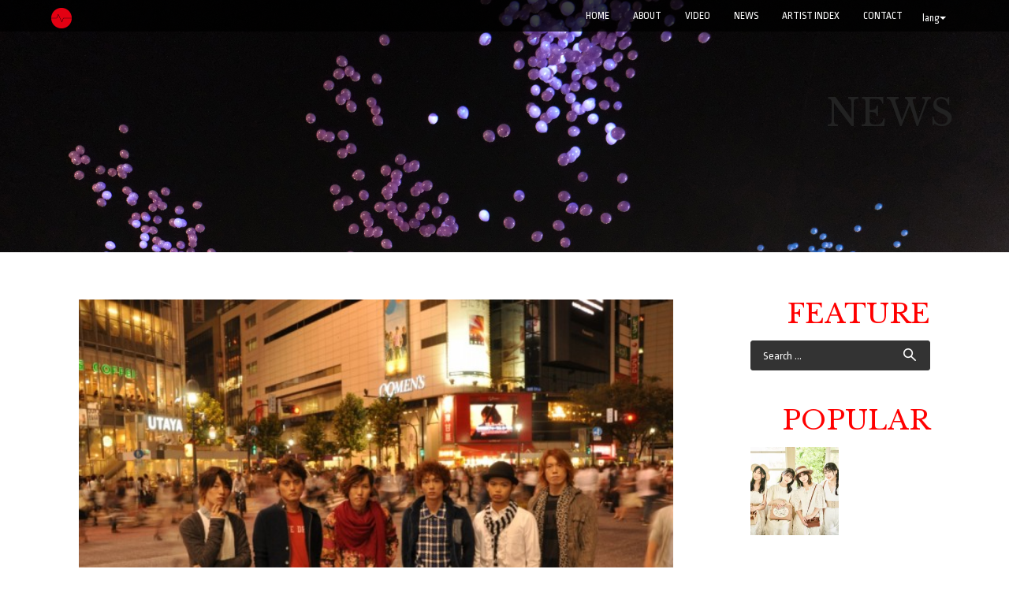

--- FILE ---
content_type: text/html; charset=UTF-8
request_url: http://syncnet.work/archives/2588
body_size: 10174
content:
<!DOCTYPE html>
<html lang="en-US" prefix="og: http://ogp.me/ns# article: http://ogp.me/ns/article#">
<head>
<meta charset="UTF-8">
<meta name="viewport" content="width=device-width, initial-scale=1">
<title>sonodaband | SYNC NETWORK JAPAN</title>
<link rel="profile" href="http://gmpg.org/xfn/11">
<link rel="pingback" href="http://syncnet.work/xmlrpc.php">


<!--  Favicon -->


<link rel="shortcut icon" href="http://syncnet.work/wp-content/uploads/2018/07/favicon.png" />
<link rel="apple-touch-icon-precomposed" href="http://syncnet.work/wp-content/uploads/2018/07/favicon.png" />

<link rel='dns-prefetch' href='//s0.wp.com' />
<link rel='dns-prefetch' href='//s.w.org' />
<link rel="alternate" type="application/rss+xml" title="SYNC NETWORK JAPAN &raquo; Feed" href="http://syncnet.work/feed" />
<link rel="alternate" type="application/rss+xml" title="SYNC NETWORK JAPAN &raquo; Comments Feed" href="http://syncnet.work/comments/feed" />
<link rel="alternate" type="application/rss+xml" title="SYNC NETWORK JAPAN &raquo; sonodaband Comments Feed" href="http://syncnet.work/archives/2588/feed" />
		<script type="text/javascript">
			window._wpemojiSettings = {"baseUrl":"https:\/\/s.w.org\/images\/core\/emoji\/11\/72x72\/","ext":".png","svgUrl":"https:\/\/s.w.org\/images\/core\/emoji\/11\/svg\/","svgExt":".svg","source":{"concatemoji":"http:\/\/syncnet.work\/wp-includes\/js\/wp-emoji-release.min.js?ver=4.9.26"}};
			!function(e,a,t){var n,r,o,i=a.createElement("canvas"),p=i.getContext&&i.getContext("2d");function s(e,t){var a=String.fromCharCode;p.clearRect(0,0,i.width,i.height),p.fillText(a.apply(this,e),0,0);e=i.toDataURL();return p.clearRect(0,0,i.width,i.height),p.fillText(a.apply(this,t),0,0),e===i.toDataURL()}function c(e){var t=a.createElement("script");t.src=e,t.defer=t.type="text/javascript",a.getElementsByTagName("head")[0].appendChild(t)}for(o=Array("flag","emoji"),t.supports={everything:!0,everythingExceptFlag:!0},r=0;r<o.length;r++)t.supports[o[r]]=function(e){if(!p||!p.fillText)return!1;switch(p.textBaseline="top",p.font="600 32px Arial",e){case"flag":return s([55356,56826,55356,56819],[55356,56826,8203,55356,56819])?!1:!s([55356,57332,56128,56423,56128,56418,56128,56421,56128,56430,56128,56423,56128,56447],[55356,57332,8203,56128,56423,8203,56128,56418,8203,56128,56421,8203,56128,56430,8203,56128,56423,8203,56128,56447]);case"emoji":return!s([55358,56760,9792,65039],[55358,56760,8203,9792,65039])}return!1}(o[r]),t.supports.everything=t.supports.everything&&t.supports[o[r]],"flag"!==o[r]&&(t.supports.everythingExceptFlag=t.supports.everythingExceptFlag&&t.supports[o[r]]);t.supports.everythingExceptFlag=t.supports.everythingExceptFlag&&!t.supports.flag,t.DOMReady=!1,t.readyCallback=function(){t.DOMReady=!0},t.supports.everything||(n=function(){t.readyCallback()},a.addEventListener?(a.addEventListener("DOMContentLoaded",n,!1),e.addEventListener("load",n,!1)):(e.attachEvent("onload",n),a.attachEvent("onreadystatechange",function(){"complete"===a.readyState&&t.readyCallback()})),(n=t.source||{}).concatemoji?c(n.concatemoji):n.wpemoji&&n.twemoji&&(c(n.twemoji),c(n.wpemoji)))}(window,document,window._wpemojiSettings);
		</script>
		<style type="text/css">
img.wp-smiley,
img.emoji {
	display: inline !important;
	border: none !important;
	box-shadow: none !important;
	height: 1em !important;
	width: 1em !important;
	margin: 0 .07em !important;
	vertical-align: -0.1em !important;
	background: none !important;
	padding: 0 !important;
}
</style>
<link rel='stylesheet' id='bbp-default-css'  href='http://syncnet.work/wp-content/plugins/bbpress/templates/default/css/bbpress.css?ver=2.5.14-6684' type='text/css' media='screen' />
<link rel='stylesheet' id='contact-form-7-css'  href='http://syncnet.work/wp-content/plugins/contact-form-7/includes/css/styles.css?ver=4.9' type='text/css' media='all' />
<link rel='stylesheet' id='responsive-lightbox-swipebox-css'  href='http://syncnet.work/wp-content/plugins/responsive-lightbox/assets/swipebox/css/swipebox.min.css?ver=1.7.1' type='text/css' media='all' />
<link rel='stylesheet' id='wp-pagenavi-css'  href='http://syncnet.work/wp-content/plugins/wp-pagenavi/pagenavi-css.css?ver=2.70' type='text/css' media='all' />
<link rel='stylesheet' id='lorans-style-css'  href='http://syncnet.work/wp-content/themes/lorans/style.css?ver=4.9.26' type='text/css' media='all' />
<link rel='stylesheet' id='lorans-bootstrap-css'  href='http://syncnet.work/wp-content/themes/lorans/css/bootstrap.css?ver=4.9.26' type='text/css' media='all' />
<link rel='stylesheet' id='lorans-fontawesome-css'  href='http://syncnet.work/wp-content/themes/lorans/font-awesome-4.2.0/css/font-awesome.min.css?ver=4.9.26' type='text/css' media='all' />
<link rel='stylesheet' id='lorans-bxslider-css'  href='http://syncnet.work/wp-content/themes/lorans/css/jquery.bxslider.css?ver=4.9.26' type='text/css' media='all' />
<link rel='stylesheet' id='lorans-ResponsiveSlides-css'  href='http://syncnet.work/wp-content/themes/lorans/css/ResponsiveSlides.css?ver=4.9.26' type='text/css' media='all' />
<link rel='stylesheet' id='lorans-prettyPhoto-css'  href='http://syncnet.work/wp-content/themes/lorans/css/prettyPhoto.css?ver=4.9.26' type='text/css' media='all' />
<link rel='stylesheet' id='lorans-main-css'  href='http://syncnet.work/wp-content/themes/lorans/css/style.css?ver=4.9.26' type='text/css' media='all' />
<link rel='stylesheet' id='lorans-blog-css'  href='http://syncnet.work/wp-content/themes/lorans/css/blog.css?ver=4.9.26' type='text/css' media='all' />
<link rel='stylesheet' id='sccss_style-css'  href='http://syncnet.work?sccss=1&#038;ver=4.9.26' type='text/css' media='all' />
<link rel='stylesheet' id='jetpack_css-css'  href='http://syncnet.work/wp-content/plugins/jetpack/css/jetpack.css?ver=5.0.3' type='text/css' media='all' />
<script type='text/javascript' src='http://syncnet.work/wp-includes/js/jquery/jquery.js?ver=1.12.4'></script>
<script type='text/javascript' src='http://syncnet.work/wp-includes/js/jquery/jquery-migrate.min.js?ver=1.4.1'></script>
<script type='text/javascript'>
/* <![CDATA[ */
var related_posts_js_options = {"post_heading":"h4"};
/* ]]> */
</script>
<script type='text/javascript' src='http://syncnet.work/wp-content/plugins/jetpack/modules/related-posts/related-posts.js?ver=20150408'></script>
<script type='text/javascript' src='http://syncnet.work/wp-content/plugins/responsive-lightbox/assets/swipebox/js/jquery.swipebox.min.js?ver=1.7.1'></script>
<script type='text/javascript'>
/* <![CDATA[ */
var rlArgs = {"script":"swipebox","selector":"lightbox","customEvents":"","activeGalleries":"1","animation":"1","hideCloseButtonOnMobile":"0","removeBarsOnMobile":"0","hideBars":"1","hideBarsDelay":"5000","videoMaxWidth":"1080","useSVG":"1","loopAtEnd":"0","woocommerce_gallery":"0"};
/* ]]> */
</script>
<script type='text/javascript' src='http://syncnet.work/wp-content/plugins/responsive-lightbox/js/front.js?ver=1.7.1'></script>
<script type='text/javascript' src='http://syncnet.work/wp-content/themes/lorans/js/nav/jquery.scrollTo.js?ver=4.9.26'></script>
<script type='text/javascript' src='http://syncnet.work/wp-content/themes/lorans/js/bootstrap.js?ver=4.9.26'></script>
<script type='text/javascript' src='http://syncnet.work/wp-content/themes/lorans/js/jquery.bxslider.min.js?ver=4.9.26'></script>
<script type='text/javascript' src='http://syncnet.work/wp-content/themes/lorans/js/jquery.parallax-1.1.3.js?ver=4.9.26'></script>
<script type='text/javascript' src='http://syncnet.work/wp-content/themes/lorans/js/responsiveslides.min.js?ver=4.9.26'></script>
<script type='text/javascript' src='http://syncnet.work/wp-content/themes/lorans/js/jquery.prettyPhoto.js?ver=4.9.26'></script>
<script type='text/javascript' src='http://syncnet.work/wp-content/themes/lorans/js/modernizr.js?ver=4.9.26'></script>
<script type='text/javascript' src='http://syncnet.work/wp-content/themes/lorans/js/jquery.easing.min.js?ver=4.9.26'></script>
<script type='text/javascript' src='http://syncnet.work/wp-content/themes/lorans/js/jquery.mixitup.min.js?ver=4.9.26'></script>
<script type='text/javascript' src='http://syncnet.work/wp-content/themes/lorans/js/queryloader2.min.js?ver=4.9.26'></script>
<script type='text/javascript' src='http://syncnet.work/wp-content/themes/lorans/js/jquery.smooth-scroll.min.js?ver=4.9.26'></script>
<script type='text/javascript' src='http://syncnet.work/wp-content/themes/lorans/js/main.js?ver=4.9.26'></script>
<link rel='https://api.w.org/' href='http://syncnet.work/wp-json/' />
<link rel="EditURI" type="application/rsd+xml" title="RSD" href="http://syncnet.work/xmlrpc.php?rsd" />
<link rel="wlwmanifest" type="application/wlwmanifest+xml" href="http://syncnet.work/wp-includes/wlwmanifest.xml" /> 
<link rel='prev' title='CREAM' href='http://syncnet.work/archives/2587' />
<link rel='next' title='Yoko Takahashi' href='http://syncnet.work/archives/6961' />
<meta name="generator" content="WordPress 4.9.26" />
<link rel="canonical" href="http://syncnet.work/archives/2588" />
<link rel='shortlink' href='http://wp.me/pa7Bzw-FK' />
<link rel="alternate" type="application/json+oembed" href="http://syncnet.work/wp-json/oembed/1.0/embed?url=http%3A%2F%2Fsyncnet.work%2Farchives%2F2588" />
<link rel="alternate" type="text/xml+oembed" href="http://syncnet.work/wp-json/oembed/1.0/embed?url=http%3A%2F%2Fsyncnet.work%2Farchives%2F2588&#038;format=xml" />
<meta property="og:title" name="og:title" content="sonodaband" />
<meta property="og:type" name="og:type" content="article" />
<meta property="og:image" name="og:image" content="http://syncnet.work/wp-content/uploads/2011/10/sonodaband-e1319372453796.jpg" />
<meta property="og:url" name="og:url" content="http://syncnet.work/archives/2588" />
<meta property="og:description" name="og:description" content="Everything about sonodaband is unusual, even by Japanese standards. The sextet broke into the Japanese indies  [&hellip;]" />
<meta property="og:locale" name="og:locale" content="en_US" />
<meta property="og:site_name" name="og:site_name" content="SYNC NETWORK JAPAN" />
<meta property="twitter:card" name="twitter:card" content="summary_large_image" />
<meta property="article:tag" name="article:tag" content="sonodaband" />
<meta property="article:section" name="article:section" content="ARTIST" />
<meta property="article:published_time" name="article:published_time" content="2011-01-01T21:20:11+00:00" />
<meta property="article:modified_time" name="article:modified_time" content="2011-01-01T21:20:11+00:00" />
<meta property="article:author" name="article:author" content="http://syncnet.work/archives/author/admin" />
<style type="text/css">
.qtranxs_flag_en {background-image: url(http://syncnet.work/wp-content/plugins/qtranslate-x/flags/gb.png); background-repeat: no-repeat;}
.qtranxs_flag_zh {background-image: url(http://syncnet.work/wp-content/plugins/qtranslate-x/flags/cn.png); background-repeat: no-repeat;}
</style>
<link hreflang="en" href="http://syncnet.work/en/archives/2588" rel="alternate" />
<link hreflang="zh" href="http://syncnet.work/zh/archives/2588" rel="alternate" />
<link hreflang="x-default" href="http://syncnet.work/archives/2588" rel="alternate" />
<meta name="generator" content="qTranslate-X 3.4.6.8" />

<link rel='dns-prefetch' href='//v0.wordpress.com'>
<style type='text/css'>img#wpstats{display:none}</style><!-- BEGIN: WP Social Bookmarking Light -->
<script>(function(d, s, id) {
  var js, fjs = d.getElementsByTagName(s)[0];
  if (d.getElementById(id)) return;
  js = d.createElement(s); js.id = id;
  js.src = "//connect.facebook.net/en_US/all.js#xfbml=1";
  fjs.parentNode.insertBefore(js, fjs);
}(document, 'script', 'facebook-jssdk'));</script>   
<style type="text/css">
.wp_social_bookmarking_light{
    border: 0 !important;
    padding: 10px 0 20px 0 !important;
    margin: 0 !important;
}
.wp_social_bookmarking_light div{
    float: left !important;
    border: 0 !important;
    padding: 0 !important;
    margin: 0 5px 0px 0 !important;
    min-height: 30px !important;
    line-height: 18px !important;
    text-indent: 0 !important;
}
.wp_social_bookmarking_light img{
    border: 0 !important;
    padding: 0;
    margin: 0;
    vertical-align: top !important;
}
.wp_social_bookmarking_light_clear{
    clear: both !important;
}
#fb-root{
    display: none;
}
.wsbl_twitter{
    width: 100px;
}
.wsbl_facebook_like iframe{
    max-width: none !important;
}</style>
<!-- END: WP Social Bookmarking Light -->
<meta name="description" content="Everything about sonodaband is unusual, even by Japanes&hellip;" />

<!-- BEGIN ExactMetrics v5.3.5 Universal Analytics - https://exactmetrics.com/ -->
<script>
(function(i,s,o,g,r,a,m){i['GoogleAnalyticsObject']=r;i[r]=i[r]||function(){
	(i[r].q=i[r].q||[]).push(arguments)},i[r].l=1*new Date();a=s.createElement(o),
	m=s.getElementsByTagName(o)[0];a.async=1;a.src=g;m.parentNode.insertBefore(a,m)
})(window,document,'script','https://www.google-analytics.com/analytics.js','ga');
  ga('create', 'UA-1785224-4', 'auto');
  ga('send', 'pageview');
</script>
<!-- END ExactMetrics Universal Analytics -->
<link href="//netdna.bootstrapcdn.com/font-awesome/4.2.0/css/font-awesome.css" rel="stylesheet">
<script type="text/javascript" src="http://apis.google.com/js/plusone.js">
{lang: ‘ja’}
</script>
</head>

<body class="post-template-default single single-post postid-2588 single-format-standard">
<!-- NAVIGATION ========================================= -->
<nav class="navbar navbar-default navbar-fixed-top" role="navigation">
	<div class="container">
    <!-- Brand and toggle get grouped for better mobile display -->
    <div class="navbar-header">
      <div class="lang">
        <button type="button" class="btn btn-default dropdown-toggle" data-toggle="dropdown">
          lang<span class="caret"></span>
        </button>
        <div class="dropdown-menu" role="menu">
          
<ul class="language-chooser language-chooser-image qtranxs_language_chooser" id="qtranslate-chooser">
<li class="lang-en active"><a href="http://syncnet.work/en/archives/2588" hreflang="en" title="English (en)" class="qtranxs_image qtranxs_image_en"><img src="http://syncnet.work/wp-content/plugins/qtranslate-x/flags/gb.png" alt="English (en)" /><span style="display:none">English</span></a></li>
<li class="lang-zh"><a href="http://syncnet.work/zh/archives/2588" hreflang="zh" title="中文 (zh)" class="qtranxs_image qtranxs_image_zh"><img src="http://syncnet.work/wp-content/plugins/qtranslate-x/flags/cn.png" alt="中文 (zh)" /><span style="display:none">中文</span></a></li>
</ul><div class="qtranxs_widget_end"></div>
        </div>
      </div>
      <button type="button" class="navbar-toggle" data-toggle="collapse" data-target="#bs-example-navbar-collapse-1">
        <span class="sr-only">Toggle navigation</span>
        <span class="icon-bar"></span>
        <span class="icon-bar"></span>
        <span class="icon-bar"></span>
      </button>
      <a class="navbar-brand" href="http://syncnet.work">
                            <img src="http://syncnet.work/wp-content/uploads/2018/07/sync_3.png" height="30" width="26" alt="SYNC NETWORK JAPAN">
         
      </a>
    </div>
    
    <!-- Collect the nav links, forms, and other content for toggling -->
    <div class="collapse navbar-collapse" id="bs-example-navbar-collapse-1">
        <ul id="nav" class="nav navbar-nav navbar-right">
            <li><a href="http://syncnet.work">Home</a></li>
	    <li><a href="/about/" class="external ">ABOUT</a></li>
	    <li><a href="/video/" class="external ">VIDEO</a></li>
	    <li><a href="/news/" class="external ">NEWS</a></li>
	    <li><a href="/artist/" class="external ">ARTIST INDEX</a></li>
            <li><a href="/contact/" class="external ">CONTACT</a></li>

      </ul>
    </div><!-- .navbar-collapse -->
    </div><!-- .container -->
</nav><!-- nav -->

<section id="blogPage">
    <div class="page-mv-news"><div class="content container"><p class="page-title news">NEWS</p></div></div>
	<div class="blogPage">
    	<div class="content container">
            <div class="breadcrumbs">
                            </div>
            <div class="blog-container row">
            	<div class="blog-content col-sm-8">
                	
                    <div class="article">
                    	<div class="blog-image">
                                                		<img src="http://syncnet.work/wp-content/uploads/2011/10/sonodaband-e1319372453796.jpg" alt="" />
                        </div>
                        <h1>sonodaband</h1>
                        <div class="blog-info">
                            <span class="date">2011/01/1</span>
                        </div>
                        <p>
<img src="http://syncmusicjapan.sakura.ne.jp/wordpress/wp-content/uploads/2011/10/sonodaband-e1319372453796.jpg" alt="" title="sonodaband" width="640" height="425" class="alignnone size-full wp-image-2589" srcset="http://syncnet.work/wp-content/uploads/2011/10/sonodaband-e1319372453796.jpg 640w, http://syncnet.work/wp-content/uploads/2011/10/sonodaband-e1319372453796-300x199.jpg 300w" sizes="(max-width: 640px) 100vw, 640px" />
Everything about sonodaband is unusual, even by Japanese standards.<br />
The sextet broke into the Japanese indies scene with their thunderous performances mixing elements from the music they listened while growing up in Kobe, Takamatsu, and Hokkaido, all presented through an unusual lineup consisting of keyboards, guitar, bass, drums, violin and cello.<br />
The core of the group met as high school students in Kobe, and met the other members at Tokyo University, the top university in Japan that the members still attend. Rather than following the path of their peers into the financial sector, the members opted to blast into the Japanese music scene with their eclectic mix of pop, rock, jazz, latin, tango and techno.<br />
Led by keyboardist and main songwriter Ryo Sonoda on keyboards, the group is on the fast track to widespread success, having performed at the Summer Sonic festival last year and earning 1st place (as a Japanese band) at the Tokyo Band Summit sponsored by Yamaha.<br />
Official Website: <a target="_blank" href="http://sonodaband.jp/" target=”_blank”>http://sonodaband.jp/</a><br />
Facebook: <a target="_blank" href="http://www.facebook.com/sonodaband" target=”_blank”>http://www.facebook.com/sonodaband</a><br />
Twitter: <a target="_blank" href="http://twitter.com/sonodaband" target=”_blank”>http://twitter.com/sonodaband</a><br />
Youtube: <a target="_blank" href="http://www.youtube.com/sonodaband" target=”_blank”>http://www.youtube.com/sonodaband</a></p>
<div class='wp_social_bookmarking_light'><div class="wsbl_facebook_like"><div id="fb-root"></div><fb:like href="http://syncnet.work/archives/2588" layout="button_count" action="like" width="100" share="false" show_faces="false" ></fb:like></div><div class="wsbl_twitter"><iframe allowtransparency="true" frameborder="0" scrolling="no" src="//platform.twitter.com/widgets/tweet_button.html?url=http%3A%2F%2Fsyncnet.work%2Farchives%2F2588&amp;text=sonodaband&amp;lang=en&amp;count=horizontal" style="width:130px; height:20px;"></iframe></div></div><br class='wp_social_bookmarking_light_clear' />
<div id='jp-relatedposts' class='jp-relatedposts' >
	<h3 class="jp-relatedposts-headline"><em>関連</em></h3>
</div>                                                                        <a href="#" class="tag-link pull-right"><a href="http://syncnet.work/archives/tag/sonodaband" rel="tag">sonodaband</a></a>
                    </div><!-- end article -->
                    

                    <ul class="moreArticle">

                                        <li class="left"><i class="fa fa-chevron-circle-left"></i> <a href="http://syncnet.work/archives/2587" rel="prev">Previous Post</a></li>


                                        <li class="right"><a href="http://syncnet.work/archives/6961" rel="next">New Post</a> <i class="fa fa-chevron-circle-right"></i></li>

                    </ul><!-- moreArticle -->
                    
                   
                </div><!-- end blog-container -->
                
                
                <div class="blog-sidebar col-sm-4">
                  <h3 class="widget-title">FEATURE</h3>
                                    <aside id="search-3" class="widget widget_search"><form role="search" method="get" class="search-form" action="http://syncnet.work/">
				<label>
					<span class="screen-reader-text">Search for:</span>
					<input type="search" class="search-field" placeholder="Search &hellip;" value="" name="s" />
				</label>
				<input type="submit" class="search-submit" value="Search" />
			</form></aside><aside id="top-posts-2" class="widget widget_top-posts"><h3 class="widget-title">POPULAR</h3><div class='widgets-grid-layout no-grav'>
					<div class="widget-grid-view-image">
												<a href="http://syncnet.work/archives/32249" title="[:en]PiXMiX to release 2nd album on October 19!![:]" class="bump-view" data-bump-view="tp">
							<img width="200" height="200" src="https://i0.wp.com/syncnet.work/wp-content/uploads/2022/10/pixmix_2al_Aphoto_new.jpg?resize=200%2C200" alt="[:en]PiXMiX to release 2nd album on October 19!![:]" data-pin-nopin="true" />
						</a>
											</div>
				</div>
</aside><aside id="jetpack_display_posts_widget-2" class="widget widget_jetpack_display_posts_widget"><h3 class="widget-title">SYNC NETWORK JAPAN</h3><div class="jetpack-display-remote-posts"><h4><a href="http://syncnet.work/archives/32249">PiXMiX to release 2nd album on October 19!!</a></h4>
<a title="PiXMiX to release 2nd album on October 19!!" href="http://syncnet.work/archives/32249"><img src="https://i0.wp.com/syncnet.work/wp-content/uploads/2022/10/pixmix_2al_Aphoto_new.jpg" alt="PiXMiX to release 2nd album on October 19!!"/></a><p>The talented girl group &#8220;PiXMiX&#8221; will release their 2nd album &#8220;Mada, Tabi no Tochuu. Tonari  [&hellip;]</p>
<h4><a href="http://syncnet.work/archives/32243">Kyary Pamyu Pamyu will be touring Europe in November, with a stop in London on the 25th.</a></h4>
<a title="Kyary Pamyu Pamyu will be touring Europe in November, with a stop in London on the 25th." href="http://syncnet.work/archives/32243"><img src="https://i2.wp.com/syncnet.work/wp-content/uploads/2022/06/12348.jpeg" alt="Kyary Pamyu Pamyu will be touring Europe in November, with a stop in London on the 25th."/></a><p>Pop singer Kyary Pamyu Pamyu will be touring Europe this November. Part of her KYARY PAMYU PAMYU 10TH ANNIVERS [&hellip;]</p>
<h4><a href="http://syncnet.work/archives/32240">Visual kei band Arlequin will release a new single on August 3rd, and they will be playing a special show with a 51-member orchestra at LINE CUBE SHIBUYA on June 30th</a></h4>
<a title="Visual kei band Arlequin will release a new single on August 3rd, and they will be playing a special show with a 51-member orchestra at LINE CUBE SHIBUYA on June 30th" href="http://syncnet.work/archives/32240"><img src="https://i2.wp.com/syncnet.work/wp-content/uploads/2022/05/12316.jpeg" alt="Visual kei band Arlequin will release a new single on August 3rd, and they will be playing a special show with a 51-member orchestra at LINE CUBE SHIBUYA on June 30th"/></a><p>Visual kei band Arlequin will release a new single on August 3rd. PICTURES will be available in three editions [&hellip;]</p>
<h4><a href="http://syncnet.work/archives/32237">YOSHIKI Partners with Coca-Cola to Launch Two Music-Inspired Energy Drinks</a></h4>
<a title="YOSHIKI Partners with Coca-Cola to Launch Two Music-Inspired Energy Drinks" href="http://syncnet.work/archives/32237"><img src="https://i2.wp.com/syncnet.work/wp-content/uploads/2022/05/12302.jpeg" alt="YOSHIKI Partners with Coca-Cola to Launch Two Music-Inspired Energy Drinks"/></a><p>The two new YOSHIKI-inspired energy drinks &#8220;Real Gold X&#8221; and &#8220;Real Gold Y&#8221; have launch [&hellip;]</p>
<h4><a href="http://syncnet.work/archives/32231">Footage from &#8220;THE FIRST FINAL&#8221;, the &#8220;graduation ceremony&#8221; concerts held for contestants from SKY-HI&#8217;s boy group audition show &#8220;THE FIRST&#8221;, will be released on DVD and Blu-ray on June 29th.</a></h4>
<a title="Footage from &#8220;THE FIRST FINAL&#8221;, the &#8220;graduation ceremony&#8221; concerts held for contestants from SKY-HI&#8217;s boy group audition show &#8220;THE FIRST&#8221;, will be released on DVD and Blu-ray on June 29th." href="http://syncnet.work/archives/32231"><img src="https://i0.wp.com/syncnet.work/wp-content/uploads/2022/05/12287.jpeg" alt="Footage from &#8220;THE FIRST FINAL&#8221;, the &#8220;graduation ceremony&#8221; concerts held for contestants from SKY-HI&#8217;s boy group audition show &#8220;THE FIRST&#8221;, will be released on DVD and Blu-ray on June 29th."/></a><p>Footage of the last show from THE FIRST FINAL, a series of three &#8220;graduation ceremony&#8221; concerts he [&hellip;]</p>
<h4><a href="http://syncnet.work/archives/32228">DIR EN GREY will release a new album on June 15th!</a></h4>
<a title="DIR EN GREY will release a new album on June 15th!" href="http://syncnet.work/archives/32228"><img src="https://i2.wp.com/syncnet.work/wp-content/uploads/2022/05/12265.jpeg" alt="DIR EN GREY will release a new album on June 15th!"/></a><p>DIR EN GREY will release a new album on June 15th. PHALARIS will be available in four editions. All four will  [&hellip;]</p>
<h4><a href="http://syncnet.work/archives/32225">Visual kei band ACME will release a new digital single on May 2nd!</a></h4>
<a title="Visual kei band ACME will release a new digital single on May 2nd!" href="http://syncnet.work/archives/32225"><img src="https://i1.wp.com/syncnet.work/wp-content/uploads/2022/04/12249.jpeg" alt="Visual kei band ACME will release a new digital single on May 2nd!"/></a><p>Visual kei band ACME will release a new digital single on May 2nd. Heaven&#8217;s door comes about three month [&hellip;]</p>
</div><!-- .jetpack-display-remote-posts --></aside><aside id="archives-3" class="widget widget_archive"><h3 class="widget-title">ARCHIVE</h3>		<label class="screen-reader-text" for="archives-dropdown-3">ARCHIVE</label>
		<select id="archives-dropdown-3" name="archive-dropdown" onchange='document.location.href=this.options[this.selectedIndex].value;'>
			
			<option value="">Select Month</option>
				<option value='http://syncnet.work/post/date/2022/10'> October 2022 &nbsp;(1)</option>
	<option value='http://syncnet.work/post/date/2022/06'> June 2022 &nbsp;(1)</option>
	<option value='http://syncnet.work/post/date/2022/05'> May 2022 &nbsp;(3)</option>
	<option value='http://syncnet.work/post/date/2022/04'> April 2022 &nbsp;(3)</option>
	<option value='http://syncnet.work/post/date/2022/03'> March 2022 &nbsp;(3)</option>
	<option value='http://syncnet.work/post/date/2022/02'> February 2022 &nbsp;(3)</option>
	<option value='http://syncnet.work/post/date/2022/01'> January 2022 &nbsp;(3)</option>
	<option value='http://syncnet.work/post/date/2021/12'> December 2021 &nbsp;(3)</option>
	<option value='http://syncnet.work/post/date/2021/11'> November 2021 &nbsp;(2)</option>
	<option value='http://syncnet.work/post/date/2021/10'> October 2021 &nbsp;(4)</option>
	<option value='http://syncnet.work/post/date/2021/09'> September 2021 &nbsp;(1)</option>
	<option value='http://syncnet.work/post/date/2021/08'> August 2021 &nbsp;(4)</option>
	<option value='http://syncnet.work/post/date/2021/07'> July 2021 &nbsp;(3)</option>
	<option value='http://syncnet.work/post/date/2021/06'> June 2021 &nbsp;(2)</option>
	<option value='http://syncnet.work/post/date/2021/05'> May 2021 &nbsp;(6)</option>
	<option value='http://syncnet.work/post/date/2021/04'> April 2021 &nbsp;(3)</option>
	<option value='http://syncnet.work/post/date/2021/03'> March 2021 &nbsp;(4)</option>
	<option value='http://syncnet.work/post/date/2021/02'> February 2021 &nbsp;(7)</option>
	<option value='http://syncnet.work/post/date/2021/01'> January 2021 &nbsp;(6)</option>
	<option value='http://syncnet.work/post/date/2020/12'> December 2020 &nbsp;(5)</option>
	<option value='http://syncnet.work/post/date/2020/11'> November 2020 &nbsp;(5)</option>
	<option value='http://syncnet.work/post/date/2020/10'> October 2020 &nbsp;(8)</option>
	<option value='http://syncnet.work/post/date/2020/09'> September 2020 &nbsp;(6)</option>
	<option value='http://syncnet.work/post/date/2020/08'> August 2020 &nbsp;(5)</option>
	<option value='http://syncnet.work/post/date/2020/07'> July 2020 &nbsp;(8)</option>
	<option value='http://syncnet.work/post/date/2020/06'> June 2020 &nbsp;(6)</option>
	<option value='http://syncnet.work/post/date/2020/05'> May 2020 &nbsp;(7)</option>
	<option value='http://syncnet.work/post/date/2020/04'> April 2020 &nbsp;(9)</option>
	<option value='http://syncnet.work/post/date/2020/03'> March 2020 &nbsp;(7)</option>
	<option value='http://syncnet.work/post/date/2020/02'> February 2020 &nbsp;(2)</option>
	<option value='http://syncnet.work/post/date/2020/01'> January 2020 &nbsp;(9)</option>
	<option value='http://syncnet.work/post/date/2019/12'> December 2019 &nbsp;(7)</option>
	<option value='http://syncnet.work/post/date/2019/11'> November 2019 &nbsp;(5)</option>
	<option value='http://syncnet.work/post/date/2019/10'> October 2019 &nbsp;(7)</option>
	<option value='http://syncnet.work/post/date/2019/09'> September 2019 &nbsp;(6)</option>
	<option value='http://syncnet.work/post/date/2019/08'> August 2019 &nbsp;(5)</option>
	<option value='http://syncnet.work/post/date/2019/07'> July 2019 &nbsp;(9)</option>
	<option value='http://syncnet.work/post/date/2019/06'> June 2019 &nbsp;(6)</option>
	<option value='http://syncnet.work/post/date/2019/05'> May 2019 &nbsp;(7)</option>
	<option value='http://syncnet.work/post/date/2019/04'> April 2019 &nbsp;(8)</option>
	<option value='http://syncnet.work/post/date/2019/03'> March 2019 &nbsp;(2)</option>
	<option value='http://syncnet.work/post/date/2019/02'> February 2019 &nbsp;(3)</option>
	<option value='http://syncnet.work/post/date/2019/01'> January 2019 &nbsp;(8)</option>
	<option value='http://syncnet.work/post/date/2018/12'> December 2018 &nbsp;(4)</option>
	<option value='http://syncnet.work/post/date/2018/11'> November 2018 &nbsp;(17)</option>
	<option value='http://syncnet.work/post/date/2018/10'> October 2018 &nbsp;(9)</option>
	<option value='http://syncnet.work/post/date/2018/09'> September 2018 &nbsp;(3)</option>
	<option value='http://syncnet.work/post/date/2018/08'> August 2018 &nbsp;(3)</option>
	<option value='http://syncnet.work/post/date/2018/07'> July 2018 &nbsp;(5)</option>
	<option value='http://syncnet.work/post/date/2018/06'> June 2018 &nbsp;(4)</option>
	<option value='http://syncnet.work/post/date/2018/05'> May 2018 &nbsp;(4)</option>
	<option value='http://syncnet.work/post/date/2018/04'> April 2018 &nbsp;(9)</option>
	<option value='http://syncnet.work/post/date/2018/03'> March 2018 &nbsp;(7)</option>
	<option value='http://syncnet.work/post/date/2018/02'> February 2018 &nbsp;(2)</option>
	<option value='http://syncnet.work/post/date/2018/01'> January 2018 &nbsp;(2)</option>
	<option value='http://syncnet.work/post/date/2017/12'> December 2017 &nbsp;(5)</option>
	<option value='http://syncnet.work/post/date/2017/11'> November 2017 &nbsp;(4)</option>
	<option value='http://syncnet.work/post/date/2017/10'> October 2017 &nbsp;(1)</option>
	<option value='http://syncnet.work/post/date/2017/09'> September 2017 &nbsp;(2)</option>
	<option value='http://syncnet.work/post/date/2017/08'> August 2017 &nbsp;(3)</option>
	<option value='http://syncnet.work/post/date/2017/06'> June 2017 &nbsp;(3)</option>
	<option value='http://syncnet.work/post/date/2017/05'> May 2017 &nbsp;(10)</option>
	<option value='http://syncnet.work/post/date/2017/04'> April 2017 &nbsp;(1)</option>
	<option value='http://syncnet.work/post/date/2017/03'> March 2017 &nbsp;(8)</option>
	<option value='http://syncnet.work/post/date/2017/02'> February 2017 &nbsp;(7)</option>
	<option value='http://syncnet.work/post/date/2017/01'> January 2017 &nbsp;(14)</option>
	<option value='http://syncnet.work/post/date/2016/12'> December 2016 &nbsp;(12)</option>
	<option value='http://syncnet.work/post/date/2016/11'> November 2016 &nbsp;(22)</option>
	<option value='http://syncnet.work/post/date/2016/10'> October 2016 &nbsp;(13)</option>
	<option value='http://syncnet.work/post/date/2016/09'> September 2016 &nbsp;(17)</option>
	<option value='http://syncnet.work/post/date/2016/08'> August 2016 &nbsp;(19)</option>
	<option value='http://syncnet.work/post/date/2016/07'> July 2016 &nbsp;(18)</option>
	<option value='http://syncnet.work/post/date/2016/06'> June 2016 &nbsp;(17)</option>
	<option value='http://syncnet.work/post/date/2016/05'> May 2016 &nbsp;(19)</option>
	<option value='http://syncnet.work/post/date/2016/04'> April 2016 &nbsp;(27)</option>
	<option value='http://syncnet.work/post/date/2016/03'> March 2016 &nbsp;(25)</option>
	<option value='http://syncnet.work/post/date/2016/02'> February 2016 &nbsp;(26)</option>
	<option value='http://syncnet.work/post/date/2016/01'> January 2016 &nbsp;(21)</option>
	<option value='http://syncnet.work/post/date/2015/12'> December 2015 &nbsp;(24)</option>
	<option value='http://syncnet.work/post/date/2015/11'> November 2015 &nbsp;(27)</option>
	<option value='http://syncnet.work/post/date/2015/10'> October 2015 &nbsp;(30)</option>
	<option value='http://syncnet.work/post/date/2015/09'> September 2015 &nbsp;(28)</option>
	<option value='http://syncnet.work/post/date/2015/08'> August 2015 &nbsp;(31)</option>
	<option value='http://syncnet.work/post/date/2015/07'> July 2015 &nbsp;(42)</option>
	<option value='http://syncnet.work/post/date/2015/06'> June 2015 &nbsp;(42)</option>
	<option value='http://syncnet.work/post/date/2015/05'> May 2015 &nbsp;(17)</option>
	<option value='http://syncnet.work/post/date/2015/04'> April 2015 &nbsp;(32)</option>
	<option value='http://syncnet.work/post/date/2015/03'> March 2015 &nbsp;(40)</option>
	<option value='http://syncnet.work/post/date/2015/02'> February 2015 &nbsp;(36)</option>
	<option value='http://syncnet.work/post/date/2015/01'> January 2015 &nbsp;(26)</option>
	<option value='http://syncnet.work/post/date/2014/12'> December 2014 &nbsp;(34)</option>
	<option value='http://syncnet.work/post/date/2014/11'> November 2014 &nbsp;(33)</option>
	<option value='http://syncnet.work/post/date/2014/10'> October 2014 &nbsp;(35)</option>
	<option value='http://syncnet.work/post/date/2014/09'> September 2014 &nbsp;(51)</option>
	<option value='http://syncnet.work/post/date/2014/08'> August 2014 &nbsp;(48)</option>
	<option value='http://syncnet.work/post/date/2014/07'> July 2014 &nbsp;(52)</option>
	<option value='http://syncnet.work/post/date/2014/06'> June 2014 &nbsp;(48)</option>
	<option value='http://syncnet.work/post/date/2014/05'> May 2014 &nbsp;(52)</option>
	<option value='http://syncnet.work/post/date/2014/04'> April 2014 &nbsp;(59)</option>
	<option value='http://syncnet.work/post/date/2014/03'> March 2014 &nbsp;(34)</option>
	<option value='http://syncnet.work/post/date/2014/02'> February 2014 &nbsp;(43)</option>
	<option value='http://syncnet.work/post/date/2014/01'> January 2014 &nbsp;(46)</option>
	<option value='http://syncnet.work/post/date/2013/12'> December 2013 &nbsp;(49)</option>
	<option value='http://syncnet.work/post/date/2013/11'> November 2013 &nbsp;(46)</option>
	<option value='http://syncnet.work/post/date/2013/10'> October 2013 &nbsp;(54)</option>
	<option value='http://syncnet.work/post/date/2013/09'> September 2013 &nbsp;(47)</option>
	<option value='http://syncnet.work/post/date/2013/08'> August 2013 &nbsp;(49)</option>
	<option value='http://syncnet.work/post/date/2013/07'> July 2013 &nbsp;(53)</option>
	<option value='http://syncnet.work/post/date/2013/06'> June 2013 &nbsp;(54)</option>
	<option value='http://syncnet.work/post/date/2013/05'> May 2013 &nbsp;(33)</option>
	<option value='http://syncnet.work/post/date/2013/04'> April 2013 &nbsp;(54)</option>
	<option value='http://syncnet.work/post/date/2013/03'> March 2013 &nbsp;(29)</option>
	<option value='http://syncnet.work/post/date/2013/02'> February 2013 &nbsp;(26)</option>
	<option value='http://syncnet.work/post/date/2013/01'> January 2013 &nbsp;(29)</option>
	<option value='http://syncnet.work/post/date/2012/12'> December 2012 &nbsp;(38)</option>
	<option value='http://syncnet.work/post/date/2012/11'> November 2012 &nbsp;(43)</option>
	<option value='http://syncnet.work/post/date/2012/10'> October 2012 &nbsp;(26)</option>
	<option value='http://syncnet.work/post/date/2012/09'> September 2012 &nbsp;(22)</option>
	<option value='http://syncnet.work/post/date/2012/08'> August 2012 &nbsp;(27)</option>
	<option value='http://syncnet.work/post/date/2012/07'> July 2012 &nbsp;(22)</option>
	<option value='http://syncnet.work/post/date/2012/06'> June 2012 &nbsp;(27)</option>
	<option value='http://syncnet.work/post/date/2012/05'> May 2012 &nbsp;(27)</option>
	<option value='http://syncnet.work/post/date/2012/04'> April 2012 &nbsp;(28)</option>
	<option value='http://syncnet.work/post/date/2012/03'> March 2012 &nbsp;(24)</option>
	<option value='http://syncnet.work/post/date/2012/02'> February 2012 &nbsp;(23)</option>
	<option value='http://syncnet.work/post/date/2012/01'> January 2012 &nbsp;(21)</option>
	<option value='http://syncnet.work/post/date/2011/12'> December 2011 &nbsp;(23)</option>
	<option value='http://syncnet.work/post/date/2011/11'> November 2011 &nbsp;(20)</option>
	<option value='http://syncnet.work/post/date/2011/10'> October 2011 &nbsp;(22)</option>
	<option value='http://syncnet.work/post/date/2011/09'> September 2011 &nbsp;(24)</option>
	<option value='http://syncnet.work/post/date/2011/08'> August 2011 &nbsp;(36)</option>
	<option value='http://syncnet.work/post/date/2011/07'> July 2011 &nbsp;(17)</option>
	<option value='http://syncnet.work/post/date/2011/06'> June 2011 &nbsp;(33)</option>
	<option value='http://syncnet.work/post/date/2011/03'> March 2011 &nbsp;(1)</option>
	<option value='http://syncnet.work/post/date/2011/01'> January 2011 &nbsp;(2163)</option>

		</select>
		</aside>                  <aside class="widget widget_text">
                    <div class="banner">
                      <ul>
                                              </ul>
                    </div>
                  </aside>
                                  </div><!-- end blog-sidebar -->
            </div><!-- end row -->
            
        </div><!-- end content container -->
    </div><!-- end blog page -->
</section><!-- end section -->

<footer>
    <div class="page-social">
        <a href="https://www.facebook.com/syncnetworkjapan/" target="_blank"><i class="fa fa-facebook"></i></a>
        <a href="https://twitter.com/SYNCMUSICJAPAN" target="_blank"><i class="fa fa-twitter"></i></a>

      </div>
  <!-- COPYRIGHT ========================================= -->
  <div id="page-copyright">
    <div class="content container">

        <div class="page-copyright">
              <div class="text">
              <p style="text-align: center;">copyright© 2018・All Rights Reserved・SYNC MUSIC JAPAN/
CiP ASSOCIATION/You Go Lab</p>              </div>

              
          </div><!-- .copyright -->
    </div><!-- end content -->
  </div><!-- end #copyright -->
  
</footer><!-- end footer -->

<!-- BEGIN: WP Social Bookmarking Light -->
<!-- END: WP Social Bookmarking Light -->
<script type='text/javascript' src='http://syncnet.work/wp-content/plugins/bbpress/templates/default/js/editor.js?ver=2.5.14-6684'></script>
<script type='text/javascript'>
/* <![CDATA[ */
var wpcf7 = {"apiSettings":{"root":"http:\/\/syncnet.work\/wp-json\/contact-form-7\/v1","namespace":"contact-form-7\/v1"},"recaptcha":{"messages":{"empty":"Please verify that you are not a robot."}}};
/* ]]> */
</script>
<script type='text/javascript' src='http://syncnet.work/wp-content/plugins/contact-form-7/includes/js/scripts.js?ver=4.9'></script>
<script type='text/javascript' src='https://s0.wp.com/wp-content/js/devicepx-jetpack.js?ver=202603'></script>
<script type='text/javascript' src='http://syncnet.work/wp-includes/js/comment-reply.min.js?ver=4.9.26'></script>
<script type='text/javascript' src='http://syncnet.work/wp-includes/js/wp-embed.min.js?ver=4.9.26'></script>
<script type='text/javascript' src='https://stats.wp.com/e-202603.js' async defer></script>
<script type='text/javascript'>
	_stq = window._stq || [];
	_stq.push([ 'view', {v:'ext',j:'1:5.0.3',blog:'149576086',post:'2588',tz:'9',srv:'syncnet.work'} ]);
	_stq.push([ 'clickTrackerInit', '149576086', '2588' ]);
</script>

</body>
</html>